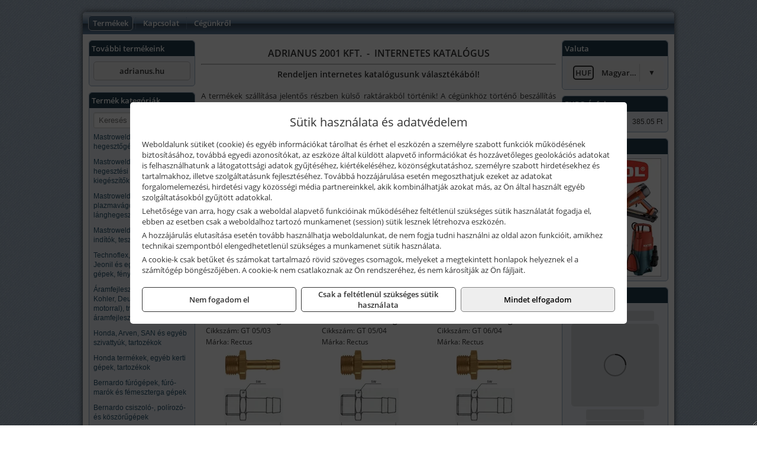

--- FILE ---
content_type: text/html; charset=UTF-8
request_url: https://adrianusdepo.hu/termekek/menetes-tomlovegek-kulso-menettel-c24687.html
body_size: 10899
content:
<!DOCTYPE html>
<html lang="hu">
<head><meta charset="utf-8">
<title>Menetes tömlővégek külső menettel | Adrianus 2001 Kft.</title>
<meta name="description" content="Már több mint 20 éve bővítjük választékunkat. Csavar és rögzítéstechnikai termékeket, gépeket, szerszámokat, munkavédelmi eszközöket, segédanyagokat, stb. forgalmazunk." />
<meta name="robots" content="all" />
<link href="https://adrianusdepo.hu/termekek/menetes-tomlovegek-kulso-menettel-c24687.html" rel="canonical">
<meta name="application-name" content="Adrianus 2001 Kft." />
<link rel="dns-prefetch" href="https://connect.facebook.net">
<link rel="dns-prefetch" href="https://fonts.gstatic.com">
<link rel="dns-prefetch" href="https://wimg.b-cdn.net">
<link rel="icon" type="image/png" href="https://adrianusdepo.hu/images/favicon/favicon_16.png?v=1655730661" sizes="16x16" />
<link rel="apple-touch-icon-precomposed" sizes="57x57" href="https://adrianusdepo.hu/images/favicon/favicon_57.png?v=1655730661" />
<link rel="apple-touch-icon-precomposed" sizes="60x60" href="https://adrianusdepo.hu/images/favicon/favicon_60.png?v=1655730661" />
<link rel="apple-touch-icon-precomposed" sizes="72x72" href="https://adrianusdepo.hu/images/favicon/favicon_72.png?v=1655730661" />
<link rel="apple-touch-icon-precomposed" sizes="76x76" href="https://adrianusdepo.hu/images/favicon/favicon_76.png?v=1655730661" />
<link rel="apple-touch-icon-precomposed" sizes="114x114" href="https://adrianusdepo.hu/images/favicon/favicon_114.png?v=1655730661" />
<link rel="apple-touch-icon-precomposed" sizes="120x120" href="https://adrianusdepo.hu/images/favicon/favicon_120.png?v=1655730661" />
<link rel="apple-touch-icon-precomposed" sizes="144x144" href="https://adrianusdepo.hu/images/favicon/favicon_144.png?v=1655730661" />
<link rel="apple-touch-icon-precomposed" sizes="152x152" href="https://adrianusdepo.hu/images/favicon/favicon_152.png?v=1655730661" />
<link rel="icon" type="image/png" href="https://adrianusdepo.hu/images/favicon/favicon_196.png?v=1655730661" sizes="196x196" />
<meta name="msapplication-TileImage" content="https://adrianusdepo.hu/images/favicon/favicon_144.png?v=1655730661" />
<meta name="msapplication-square70x70logo" content="https://adrianusdepo.hu/images/favicon/favicon_70.png?v=1655730661" />
<meta name="msapplication-square150x150logo" content="https://adrianusdepo.hu/images/favicon/favicon_150.png?v=1655730661" />
<meta name="msapplication-square310x310logo" content="https://adrianusdepo.hu/images/favicon/favicon_310.png?v=1655730661" />
<meta name="format-detection" content="telephone=no">
<meta property="fb:pages" content="198152933674157" />
<meta property="og:title" content="Menetes tömlővégek külső menettel" />
<meta property="og:description" content="Már több mint 20 éve bővítjük választékunkat. Csavar és rögzítéstechnikai termékeket, gépeket, szerszámokat, munkavédelmi eszközöket, segédanyagokat, stb. forgalmazunk." />
<meta property="og:type" content="article" />
<meta property="og:image" content="https://wimg.b-cdn.net/1846c5cc377874bbe9072469442dc75c/categories/Menetes_t__ml__v_4c6299fd2f0fd.jpg" />
<meta property="og:url" content="https://adrianusdepo.hu/termekek/menetes-tomlovegek-kulso-menettel-c24687.html" />
<meta property="og:locale" content="hu_HU" />
<link rel="search" type="application/opensearchdescription+xml" title="adrianusdepo.hu" href="https://adrianusdepo.hu/opensearch.xml" />
<link href="/css/style146_400661.css" rel="stylesheet" type="text/css">
<link href="/templates/jaw060A_uj/style.php?v=400661" rel="stylesheet" type="text/css">
<script>var init=[]</script>
<script src="https://adrianusdepo.hu/js/files/jquery.min.js?v=1666858510" defer></script>
<script src="https://adrianusdepo.hu/js/files/jquery-ui-core.min.js?v=1666851044" defer></script>
<script src="https://adrianusdepo.hu/js/files/jquery.ui.touch-punch.min.js?v=1660049938" defer></script>
<script src="https://adrianusdepo.hu/js/files/jquery.visible.min.js?v=1660049938" defer></script>
<script src="https://adrianusdepo.hu/js/files/slick.min.js?v=1666857304" defer></script>
<script src="https://adrianusdepo.hu/js/files/jquery.mask.min.js?v=1660049938" defer></script>
<script src="https://adrianusdepo.hu/js/files/lazysizes.min.js?v=1660049938" defer></script>
<script src="/js/script146_549743.js" data-url="https://adrianusdepo.hu" data-mode="1" defer></script>
<script>sessionStorage.setItem('s', 'N3V6N3N2NmJ6anB0aGlaTHloTHd2Zz09');</script>
<style>
#imageBanner_21 .slide:nth-child(1) {
         	   animation: xfade_21 20s 15s infinite;
         	}#imageBanner_21 .slide:nth-child(2) {
         	   animation: xfade_21 20s 10s infinite;
         	}#imageBanner_21 .slide:nth-child(3) {
         	   animation: xfade_21 20s 5s infinite;
         	}#imageBanner_21 .slide:nth-child(4) {
         	   animation: xfade_21 20s 0s infinite;
         	}
@keyframes xfade_21 {
   0%{
      opacity: 1;
      visibility: visible;
   }
   20.5% {
      opacity: 1;
      visibility: visible;
   }
   25% {
      opacity: 0;
      visibility: hidden;
   }
   95.5% {
      opacity: 0;
      visibility: hidden;
   }
   100% {
      opacity: 1;
      visibility: visible;
   }
}
</style>

</head>
<body>
<div id="fb-root"></div>
							<script>(function(d, s, id) {
							  var js, fjs = d.getElementsByTagName(s)[0];
							  if (d.getElementById(id)) return;
							  js = d.createElement(s); js.id = id;
							  js.src = "https://connect.facebook.net/hu_HU/sdk.js#xfbml=1&version=v2.6";
							  fjs.parentNode.insertBefore(js, fjs);
							}(document, 'script', 'facebook-jssdk'));</script>
	<div style="text-align:center">
		<div class="tmpl-sheet">
			
						<div>
				<div class='tmpl-module tmpl-mobilemenu'><div class='tmpl-moduleBody'><ul class="tmpl-menu-horizontal "><li class="tmpl-menuitem active"><a class="active" href="https://adrianusdepo.hu" target="_self">Termékek</a></li><li class="tmpl-menuitem "><a class="" href="https://adrianusdepo.hu/rolunk/kapcsolat.html" target="_self">Kapcsolat</a></li><li class="tmpl-menuitem "><a class="" href="https://adrianusdepo.hu/cegunkrol.html" target="_self">Cégünkről</a></li></ul></div></div>
			</div>
			
						<div class="tmpl-sidebar tmpl-sidebar-left">
				<div class='tmpl-module tmpl-module-block tmpl-mobilemenu'><div class='tmpl-moduleHeader'>További termékeink</div><div class='tmpl-moduleBody'>	<a class="externalLink" href="https://adrianus.hu/" target="_blank" rel="noopener">adrianus.hu</a>
</div></div><div class='tmpl-module tmpl-module-block tmpl-mobilemenu'><div class='tmpl-moduleHeader'>Termék kategóriák</div><div class='tmpl-moduleBody'>
			<div class="pure-form pure-form-stacked">
		    <input class="searchFieldEs" type="text" placeholder="Keresés" autocomplete="off" aria-label="Keresés" value="">
		</div>
	<div class="tmpl-categories"><div><a href="https://adrianusdepo.hu/termekek/mastroweld-gys-hegesztogepek-c242.html">Mastroweld, GYS hegesztőgépek</a></div><div><a href="https://adrianusdepo.hu/termekek/mastroweld-gys-es-egyeb-hegesztesi-tartozekok-es-kiegeszitok-c243.html">Mastroweld, GYS és egyéb hegesztési tartozékok és kiegészítők</a></div><div><a href="https://adrianusdepo.hu/termekek/mastroweld-gys-es-egyeb-plazmavagok-tartozekok-langhegesztes-langvagas-c245.html">Mastroweld, GYS és egyéb plazmavágók, tartozékok, lánghegesztés, lángvágás</a></div><div><a href="https://adrianusdepo.hu/termekek/mastroweld-gys-akkutoltok-inditok-teszterek-konverterek-c246.html">Mastroweld, GYS akkutöltők, indítók, teszterek, konverterek</a></div><div><a href="https://adrianusdepo.hu/termekek/technoflex-ntc-omaer-jeonil-es-egyeb-epitoipari-gepek-fenytornyok-c247.html">Technoflex, NTC, Omaer, Jeonil és egyéb építőipari gépek, fénytornyok</a></div><div><a href="https://adrianusdepo.hu/termekek/aramfejlesztok-honda-kohler-deutz-lombardini-motorral-traktorhajtasu-aramfejlesztok-c248.html">Áramfejlesztők (Honda, Kohler, Deutz, Lombardini motorral), traktorhajtású áramfejlesztők</a></div><div><a href="https://adrianusdepo.hu/termekek/honda-arven-san-es-egyeb-szivattyuk-tartozekok-c249.html">Honda, Arven, SAN és egyéb szivattyúk, tartozékok</a></div><div><a href="https://adrianusdepo.hu/termekek/honda-termekek-egyeb-kerti-gepek-tartozekok-c2410.html">Honda termékek, egyéb kerti gépek, tartozékok</a></div><div><a href="https://adrianusdepo.hu/termekek/bernardo-furogepek-furo-marok-es-femeszterga-gepek-c2417.html">Bernardo fúrógépek, fúró-marók és fémeszterga gépek</a></div><div><a href="https://adrianusdepo.hu/termekek/bernardo-csiszolo-polirozo-es-koszorugepek-c2415.html">Bernardo csiszoló-, polírozó- és köszörűgépek</a></div><div><a href="https://adrianusdepo.hu/termekek/bernardo-femipari-szalagfureszek-es-korfureszek-c2416.html">Bernardo fémipari szalagfűrészek és körfűrészek</a></div><div><a href="https://adrianusdepo.hu/termekek/bernardo-lemez-es-csomegmunkalo-gepek-presgepek-egyeb-femipari-gepek-c2418.html">Bernardo lemez- és csőmegmunkáló gépek, présgépek, egyéb fémipari gépek</a></div><div><a href="https://adrianusdepo.hu/termekek/bernardo-faipari-esztergak-hosszlyukfurok-maro-es-vesogepek-c2420.html">Bernardo faipari esztergák, hosszlyukfúrók, maró- és vésőgépek</a></div><div><a href="https://adrianusdepo.hu/termekek/bernardo-gyalugepek-fafuresz-gepek-csiszolo-es-elezogepek-c2419.html">Bernardo gyalugépek, fafűrész gépek, csiszoló- és élezőgépek</a></div><div><a href="https://adrianusdepo.hu/termekek/bernardo-elszivok-elzarogepek-elezogepek-c2421.html">Bernardo elszívók, élzárógépek, élezőgépek</a></div><div><a href="https://adrianusdepo.hu/termekek/mitutoyo-meroeszkozok-c241916.html">Mitutoyo mérőeszközök</a></div><div><a href="https://adrianusdepo.hu/termekek/battipav-keringeto-buvarszivattyuk-c241198.html">Battipav keringető búvárszivattyúk</a></div><div><a href="https://adrianusdepo.hu/termekek/kisgepakkumulator-felujitas-c2422.html">Kisgépakkumulátor felújítás</a></div><div><a href="https://adrianusdepo.hu/termekek/utangyartott-kisgepakkumulatorok-akkumulator-pakkok-kisgepekhez-c2424.html">Utángyártott kisgépakkumulátorok, akkumulátor pakkok kisgépekhez</a></div><div><a href="https://adrianusdepo.hu/termekek/solidline-ledlenser-lampak-fejlampak-c2425.html">Solidline, Ledlenser lámpák, fejlámpák</a></div><div><a href="https://adrianusdepo.hu/termekek/ledlenser-fenyvetok-munkalampak-c2426.html">Ledlenser fényvetők, munkalámpák</a></div><div><a href="https://adrianusdepo.hu/termekek/panasonic-maxell-uniross-es-egyeb-elemek-akkuk-toltok-c2427.html">Panasonic, Maxell, Uniross és egyéb elemek, akkuk, töltők</a></div><div><a href="https://adrianusdepo.hu/termekek/skross-toltok-adapterek-power-bankok-c2428.html">Skross töltők, adapterek, power bankok</a></div><div><a href="https://adrianusdepo.hu/termekek/ritar-panasonic-vision-zart-olomakkumulatorok-litium-vas-foszfat-akkumulatorok-es-toltok-c2429.html">Ritar, Panasonic, Vision zárt ólomakkumulátorok, lítium vas foszfát akkumulátorok és töltők</a></div><div><a href="https://adrianusdepo.hu/termekek/fini-betta-kompresszorok-c2430.html">Fini Betta kompresszorok</a></div><div><a href="https://adrianusdepo.hu/termekek/betta-pneutec-pneumatikus-keziszerszamok-c2431.html">Betta, Pneutec pneumatikus kéziszerszámok</a></div><div><a href="https://adrianusdepo.hu/termekek/betta-rectus-pneumatika-tartozekok-kiegeszitok-c2432.html">Betta, Rectus pneumatika tartozékok, kiegészítők</a></div><div><a href="https://adrianusdepo.hu/termekek/torin-big-red-welzh-werkzeug-bgs-es-egyeb-garazsipari-berendezesi-targyak-szerszamszekrenyek-c2438.html">Torin Big Red, Welzh Werkzeug, BGS és egyéb garázsipari berendezési tárgyak, szerszámszekrények</a></div><div><a href="https://adrianusdepo.hu/termekek/torin-big-red-laser-tools-welzh-werkzeug-bgs-es-egyeb-garazsipari-felszerelesek-c2439.html">Torin Big Red, Laser Tools, Welzh Werkzeug, BGS és egyéb garázsipari felszerelések</a></div><div><a href="https://adrianusdepo.hu/termekek/torin-big-red-compac-hydraulik-laser-tools-es-egyeb-garazsipari-emelok-c2440.html">Torin Big Red, Compac Hydraulik, Laser Tools és egyéb garázsipari emelők</a></div><div><a href="https://adrianusdepo.hu/termekek/genius-laser-tools-welzh-werkzeug-bgs-keziszerszamok-c2441.html">Genius, Laser Tools, Welzh Werkzeug, BGS kéziszerszámok</a></div><div><a href="https://adrianusdepo.hu/termekek/laser-tools-powertec-pichler-genius-bgs-es-egyeb-jarmuipari-szerszamok-c2442.html">Laser Tools, PowerTec, Pichler, Genius, BGS és egyéb járműipari szerszámok</a></div><div><a href="https://adrianusdepo.hu/termekek/laser-tools-licota-ellient-tools-sma-bgs-jarmuvillamossagi-eszkozok-muszerek-c2443.html">Laser Tools, Licota, Ellient Tools, SMA, BGS járművillamossági eszközök, műszerek</a></div><div><a href="https://adrianusdepo.hu/termekek/laser-tools-hubi-tools-ellient-tools-bgs-jarmuipari-meroeszkozok-c2444.html">Laser Tools, Hubi Tools, Ellient Tools, BGS járműipari mérőeszközök</a></div><div><a href="https://adrianusdepo.hu/termekek/elmark-munkahelyi-vilagitas-ipari-led-lampatestek-c2445.html">Elmark munkahelyi világítás, ipari LED lámpatestek</a></div><div><a href="https://adrianusdepo.hu/termekek/ptc-tools-sma-olfa-es-egyeb-csomagolastechnika-c2446.html">PTC Tools, SMA, Olfa és egyéb csomagolástechnika</a></div><div><a href="https://adrianusdepo.hu/termekek/krause-fellepok-lepcsok-es-dobogok-c2447.html">Krause fellépők, lépcsők és dobogók</a></div><div><a href="https://adrianusdepo.hu/termekek/krause-letrak-c2448.html">Krause létrák</a></div><div><a href="https://adrianusdepo.hu/termekek/krause-allvanyok-c2449.html">Krause állványok</a></div><div><a href="https://adrianusdepo.hu/termekek/krause-aluminium-dobozok-es-alatetkocsik-c2450.html">Krause alumínium dobozok és alátétkocsik</a></div><div><a href="https://adrianusdepo.hu/termekek/matlock-anyag-es-arumozgato-eszkozok-c241815.html">Matlock anyag- és árumozgató eszközök</a></div><div><a href="https://adrianusdepo.hu/termekek/solent-kiomles-elharitas-olaj-es-vegyi-anyag-tarolas-c241828.html">Solent kiömlés-elhárítás, olaj és vegyi anyag tárolás</a></div><div><a href="https://adrianusdepo.hu/termekek/aeg-halozati-kisgepek-c2473.html">AEG hálózati kisgépek</a></div><div><a href="https://adrianusdepo.hu/termekek/aeg-akkumulatoros-kisgepek-es-lezeres-muszerek-c2474.html">AEG akkumulátoros kisgépek és lézeres műszerek</a></div><div><a href="https://adrianusdepo.hu/termekek/ryobi-halozati-kisgepek-c2479.html">Ryobi hálózati kisgépek</a></div><div><a href="https://adrianusdepo.hu/termekek/ryobi-akkumulatoros-kisgepek-lezeres-es-egyeb-muszerek-c2480.html">Ryobi akkumulátoros kisgépek, lézeres és egyéb műszerek</a></div><div><a href="https://adrianusdepo.hu/termekek/ryobi-kerti-gepek-c241644.html">Ryobi kerti gépek</a></div><div><a href="https://adrianusdepo.hu/termekek/jetech-keziszerszamok-szerszamtarolo-taskak-c2483.html">JeTech kéziszerszámok, szerszámtároló táskák</a></div><div><a href="https://adrianusdepo.hu/termekek/hikoki-halozati-keziszerszamok-c2484.html">HiKoki hálózati kéziszerszámok</a></div><div><a href="https://adrianusdepo.hu/termekek/hikoki-akkumulatoros-keziszerszamok-c2485.html">HiKoki akkumulátoros kéziszerszámok</a></div><div><a href="https://adrianusdepo.hu/termekek/hikoki-kerti-gepek-c2486.html">HiKoki kerti gépek</a></div><div><a href="https://adrianusdepo.hu/termekek/leatherman-multiszerszamok-c2489.html">Leatherman multiszerszámok</a></div><div><a href="https://adrianusdepo.hu/termekek/leatherman-kesek-c2490.html">Leatherman kések</a></div><div><a href="https://adrianusdepo.hu/termekek/flex-halozati-kisgepek-c2494.html">Flex hálózati kisgépek</a></div><div><a href="https://adrianusdepo.hu/termekek/flex-akkumulatoros-kisgepek-c2495.html">Flex akkumulátoros kisgépek</a></div><div><a href="https://adrianusdepo.hu/termekek/flex-meroeszkozok-c2496.html">Flex mérőeszközök</a></div><div><a href="https://adrianusdepo.hu/termekek/cfh-gaz-es-elektromos-forrasztastechnika-c241476.html">CFH gáz és elektromos forrasztástechnika</a></div><div><a href="https://adrianusdepo.hu/termekek/cfh-gazgyujtok-leegeto-keszulekek-bio-kerteszek-kemping-eszkozok-c241477.html">CFH gázgyújtók, leégető készülékek, bio-kertészek, kemping eszközök</a></div><div><a href="https://adrianusdepo.hu/termekek/videoval-tamogatott-termekek-c241.html">Videóval támogatott termékek</a></div></div></div></div>
			</div>
			
			<div class="tmpl-content">
				<div class="mainContent"><div class="pageTopContent"><div style="text-align: center;"><span style="font-size:16px"><strong>ADRIANUS 2001 KFT. &nbsp;-&nbsp; INTERNETES KATALÓGUS</strong></span></div>

<hr />
<div style="text-align: center;"><span style="font-size:14px"><strong>Rendeljen internetes katalógusunk választékából!</strong></span></div>

<div style="text-align: justify;">&nbsp;<br />
A termékek szállítása jelentős részben külső raktárakból történik! A cégünkhöz történő beszállítás <strong>sok esetben ingyenes</strong>, de számos alkalommal <strong>előfordulhat</strong>, hogy <strong>a beszállítás plusz költséggel járhat</strong> (pl. kisebb értékű, nagyobb súlyú vagy jelentősen leakciózott termékek estén), tehát a termékekhez feltüntetett <strong>árak alapban nem tartalmazzák</strong> a beszállítás költségét!</div>
</div><div class="breadcrumbs" itemscope itemtype="http://schema.org/BreadcrumbList"><a href="https://adrianusdepo.hu">Főkategóriák</a><span itemprop="itemListElement" itemscope itemtype="http://schema.org/ListItem"><span class="breadcrumbsSeparator"></span><a itemprop="item" href="https://adrianusdepo.hu/termekek/betta-rectus-pneumatika-tartozekok-kiegeszitok-c2432.html" class="pathway"><span itemprop="name">Betta, Rectus pneumatika tartozékok, kiegészítők</span></a><meta itemprop="position" content="1" /></span><span itemprop="itemListElement" itemscope itemtype="http://schema.org/ListItem"><span class="breadcrumbsSeparator"></span><a itemprop="item" href="https://adrianusdepo.hu/termekek/rectus-suritett-levegos-szerelvenyek-c24671.html" class="pathway"><span itemprop="name">Rectus sűrített levegős szerelvények</span></a><meta itemprop="position" content="2" /></span><span itemprop="itemListElement" itemscope itemtype="http://schema.org/ListItem"><span class="breadcrumbsSeparator"></span><a itemprop="item" href="https://adrianusdepo.hu/termekek/menetes-tomlovegek-kulso-menettel-c24687.html" class="pathway"><span itemprop="name">Menetes tömlővégek külső menettel</span></a><meta itemprop="position" content="3" /></span></div><div class="titleText"><h1 class="title"><span class="titleImg" style="background-image:url('https://wimg.b-cdn.net/1846c5cc377874bbe9072469442dc75c/categories/Menetes_t__ml__v_4c6299fd2f0fd.jpg?width=30&height=30')"></span>Menetes tömlővégek külső menettel</h1></div>
<div class="listElements">
	
	
	
		<script>
		var categoryId = '24687';
		var keyword = '';
		var limit = '9';
		var discounts = 'false';
		var parameters = '[]';
		var productListing = '0';
		var secondaryKeyword = '';
	</script>

	

	<div class="productsNavigation">
								<input type="hidden" id="priceRangeMin" name="priceRangeMin" value="500" />
		    <input type="hidden" id="priceRangeMax" name="priceRangeMax" value="7500" />

		    <div class="priceRangeDiv">
		        <div class="priceRangeLabel">500 Ft-tól 7.500 Ft-ig</div>
		        <div id="priceRange"></div>
		    </div>
			
			<div class="brandsDropdown dropdownLoading">
			    <select id="brandsDropdown" multiple onchange="loadProducts()" aria-label="Szűrés márkanévre">
			    				    		<option value="Rectus">Rectus (8)</option>
			    				    </select>
			</div>

					    <div class="searchInCategory">
		    	<input id="searchInCategory" type="text" value="" onKeyUp="searchInCategory('24687', '9', 'false', '[]', '0');" placeholder="Keresés a termékek leírásaiban...">
		    	<div class="searchInCategoryIcon">
			    				    		<i class="fa fa-search"></i>
			    				    </div>
		    </div>
			

		    <div class="orderingDropdownDiv dropdownLoading">
		        <select id="orderingDropdown" name="orderingDropdown" class="cd-select" onChange="loadProducts()" aria-label="Rendezési mód">
		            		            	<option value="ordering" selected>Alapértelmezett sorrend</option>
		            
		            		            <option value="price_asc" >Ár szerint növekvő</option>
		            <option value="price_desc" >Ár szerint csökkenő</option>
		            
		            <option value="name_asc" >Név szerint növekvő</option>
		            <option value="name_desc" >Név szerint csökkenő</option>

		            <option value="sku_asc" >Cikkszám szerint növekvő</option>
		            <option value="sku_desc" >Cikkszám szerint csökkenő</option>
		        </select>
		    </div>

		    <script>
		    	init.push("initBrandsDropdown()");

					            	init.push("initPriceRange(false, 500, 7500, '500 Ft', '7.500 Ft', 500, '%f Ft-tól %t Ft-ig')");
	            
				init.push("initOrderingDropdown()");
		    </script>
	    	</div>
	
	<div class="clear"></div>

	<div id="productsOfCategory">

	<div class="totalProducts" id="totalProducts" data-total="24">24 termék</div>
			    <div class="product ">
				        <a href="https://adrianusdepo.hu/termekek/gt-0503-m5-3-mm-csatlakozasu-kulso-menetes-tomloveg-p242338.html">

			            <div class="listingProductName" id="name_242338">Rectus (GT 05/03) M5, 3 mm csatlakozású külső menetes tömlővég</div>

			            
			            			                <div class="listingAttr">Cikkszám: GT 05/03</div>
			            
			            			                <div class="listingAttr">Márka: Rectus</div>
			            
			            
			            
						
			            <div class="productImage">
				            <div class="imageHelper">
				            	<picture><source srcset="https://wimg.b-cdn.net/1846c5cc377874bbe9072469442dc75c/products/_GT_05_03__M5_3__4c629c6992afe.jpg?width=160&height=160 1x, https://wimg.b-cdn.net/1846c5cc377874bbe9072469442dc75c/products/_GT_05_03__M5_3__4c629c6992afe.jpg?width=240&height=240 1.5x, https://wimg.b-cdn.net/1846c5cc377874bbe9072469442dc75c/products/_GT_05_03__M5_3__4c629c6992afe.jpg?width=320&height=320 2x, https://wimg.b-cdn.net/1846c5cc377874bbe9072469442dc75c/products/_GT_05_03__M5_3__4c629c6992afe.jpg?width=480&height=480 3x"><img loading='lazy' src='https://wimg.b-cdn.net/1846c5cc377874bbe9072469442dc75c/products/_GT_05_03__M5_3__4c629c6992afe.jpg?width=160&height=160' alt='Rectus (GT 05/03) M5, 3 mm csatlakozású külső menetes tömlővég' title='Rectus (GT 05/03) M5, 3 mm csatlakozású külső menetes tömlővég' /></picture>				            </div>
			            </div>

			 						            <div class="listingPrices">
			                								<div class="listingPriceTitle">Egységár (darab):</div>

			                	<div class="listingPricesWrapper">
			                		<div>
						                
					                						                    	<div class="listingPrice">Bruttó: <span class="nowrap">674 Ft</span></div>
					                						                						                		<div class="listingPrice">Nettó: <span class="nowrap">531 Ft</span></div>
			        														</div>

																	</div>

											                
										            </div>
			            			        </a>

			        						
														    </div>
			
			    <div class="product ">
				        <a href="https://adrianusdepo.hu/termekek/gt-0504-m5-4-mm-csatlakozasu-kulso-menetes-tomloveg-p242339.html">

			            <div class="listingProductName" id="name_242339">Rectus (GT 05/04) M5, 4 mm csatlakozású külső menetes tömlővég</div>

			            
			            			                <div class="listingAttr">Cikkszám: GT 05/04</div>
			            
			            			                <div class="listingAttr">Márka: Rectus</div>
			            
			            
			            
						
			            <div class="productImage">
				            <div class="imageHelper">
				            	<picture><source srcset="https://wimg.b-cdn.net/1846c5cc377874bbe9072469442dc75c/products/_GT_05_04__M5__4_4c629ca0ed67b.jpg?width=160&height=160 1x, https://wimg.b-cdn.net/1846c5cc377874bbe9072469442dc75c/products/_GT_05_04__M5__4_4c629ca0ed67b.jpg?width=240&height=240 1.5x, https://wimg.b-cdn.net/1846c5cc377874bbe9072469442dc75c/products/_GT_05_04__M5__4_4c629ca0ed67b.jpg?width=320&height=320 2x, https://wimg.b-cdn.net/1846c5cc377874bbe9072469442dc75c/products/_GT_05_04__M5__4_4c629ca0ed67b.jpg?width=480&height=480 3x"><img loading='lazy' src='https://wimg.b-cdn.net/1846c5cc377874bbe9072469442dc75c/products/_GT_05_04__M5__4_4c629ca0ed67b.jpg?width=160&height=160' alt='Rectus (GT 05/04) M5, 4 mm csatlakozású külső menetes tömlővég' title='Rectus (GT 05/04) M5, 4 mm csatlakozású külső menetes tömlővég' /></picture>				            </div>
			            </div>

			 						            <div class="listingPrices">
			                								<div class="listingPriceTitle">Egységár (darab):</div>

			                	<div class="listingPricesWrapper">
			                		<div>
						                
					                						                    	<div class="listingPrice">Bruttó: <span class="nowrap">643 Ft</span></div>
					                						                						                		<div class="listingPrice">Nettó: <span class="nowrap">506 Ft</span></div>
			        														</div>

																	</div>

											                
										            </div>
			            			        </a>

			        						
														    </div>
			
			    <div class="product lastProduct">
				        <a href="https://adrianusdepo.hu/termekek/gt-0604-m6-4-mm-csatlakozasu-kulso-menetes-tomloveg-p242340.html">

			            <div class="listingProductName" id="name_242340">Rectus (GT 06/04) M6, 4 mm csatlakozású külső menetes tömlővég</div>

			            
			            			                <div class="listingAttr">Cikkszám: GT 06/04</div>
			            
			            			                <div class="listingAttr">Márka: Rectus</div>
			            
			            
			            
						
			            <div class="productImage">
				            <div class="imageHelper">
				            	<picture><source srcset="https://wimg.b-cdn.net/1846c5cc377874bbe9072469442dc75c/products/_GT_06_04__M6__4_4c629ce66c840.jpg?width=160&height=160 1x, https://wimg.b-cdn.net/1846c5cc377874bbe9072469442dc75c/products/_GT_06_04__M6__4_4c629ce66c840.jpg?width=240&height=240 1.5x, https://wimg.b-cdn.net/1846c5cc377874bbe9072469442dc75c/products/_GT_06_04__M6__4_4c629ce66c840.jpg?width=320&height=320 2x, https://wimg.b-cdn.net/1846c5cc377874bbe9072469442dc75c/products/_GT_06_04__M6__4_4c629ce66c840.jpg?width=480&height=480 3x"><img loading='lazy' src='https://wimg.b-cdn.net/1846c5cc377874bbe9072469442dc75c/products/_GT_06_04__M6__4_4c629ce66c840.jpg?width=160&height=160' alt='Rectus (GT 06/04) M6, 4 mm csatlakozású külső menetes tömlővég' title='Rectus (GT 06/04) M6, 4 mm csatlakozású külső menetes tömlővég' /></picture>				            </div>
			            </div>

			 						            <div class="listingPrices">
			                								<div class="listingPriceTitle">Egységár (darab):</div>

			                	<div class="listingPricesWrapper">
			                		<div>
						                
					                						                    	<div class="listingPrice">Bruttó: <span class="nowrap">1.304 Ft</span></div>
					                						                						                		<div class="listingPrice">Nettó: <span class="nowrap">1.027 Ft</span></div>
			        														</div>

																	</div>

											                
										            </div>
			            			        </a>

			        						
														    </div>
			<div class="separatorLine"><table style="width:100%;border-collapse:collapse"><tr><td><div class="separatorElement"></div></td><td><div class="separatorElement"></div></td><td><div class="separatorElement"></div></td></tr></table></div>
			    <div class="product ">
				        <a href="https://adrianusdepo.hu/termekek/gt-1004-g-18-4-mm-csatlakozasu-kulso-menetes-tomloveg-p242341.html">

			            <div class="listingProductName" id="name_242341">Rectus (GT 10/04) G 1/8, 4 mm csatlakozású külső menetes tömlővég</div>

			            
			            			                <div class="listingAttr">Cikkszám: GT 10/04</div>
			            
			            			                <div class="listingAttr">Márka: Rectus</div>
			            
			            
			            
						
			            <div class="productImage">
				            <div class="imageHelper">
				            	<picture><source srcset="https://wimg.b-cdn.net/1846c5cc377874bbe9072469442dc75c/products/_GT_10_04__G_1_8_4c629d28e87e5.jpg?width=160&height=160 1x, https://wimg.b-cdn.net/1846c5cc377874bbe9072469442dc75c/products/_GT_10_04__G_1_8_4c629d28e87e5.jpg?width=240&height=240 1.5x, https://wimg.b-cdn.net/1846c5cc377874bbe9072469442dc75c/products/_GT_10_04__G_1_8_4c629d28e87e5.jpg?width=320&height=320 2x, https://wimg.b-cdn.net/1846c5cc377874bbe9072469442dc75c/products/_GT_10_04__G_1_8_4c629d28e87e5.jpg?width=480&height=480 3x"><img loading='lazy' src='https://wimg.b-cdn.net/1846c5cc377874bbe9072469442dc75c/products/_GT_10_04__G_1_8_4c629d28e87e5.jpg?width=160&height=160' alt='Rectus (GT 10/04) G 1/8, 4 mm csatlakozású külső menetes tömlővég' title='Rectus (GT 10/04) G 1/8, 4 mm csatlakozású külső menetes tömlővég' /></picture>				            </div>
			            </div>

			 						            <div class="listingPrices">
			                								<div class="listingPriceTitle">Egységár (darab):</div>

			                	<div class="listingPricesWrapper">
			                		<div>
						                
					                						                    	<div class="listingPrice">Bruttó: <span class="nowrap">1.201 Ft</span></div>
					                						                						                		<div class="listingPrice">Nettó: <span class="nowrap">946 Ft</span></div>
			        														</div>

																	</div>

											                
										            </div>
			            			        </a>

			        						
														    </div>
			
			    <div class="product ">
				        <a href="https://adrianusdepo.hu/termekek/t186m-g-18-6-mm-csatlakozasu-kulso-menetes-tomloveg-p2441862.html">

			            <div class="listingProductName" id="name_2441862">(T186M) G 1/8, 6 mm csatlakozású külső menetes tömlővég</div>

			            
			            			                <div class="listingAttr">Cikkszám: T186M</div>
			            
			            
			            
			            
						
			            <div class="productImage">
				            <div class="imageHelper">
				            	<picture><source srcset="https://wimg.b-cdn.net/1846c5cc377874bbe9072469442dc75c/products/_GT_10_06__G_1_8_47788.jpg?width=160&height=160 1x, https://wimg.b-cdn.net/1846c5cc377874bbe9072469442dc75c/products/_GT_10_06__G_1_8_47788.jpg?width=240&height=240 1.5x, https://wimg.b-cdn.net/1846c5cc377874bbe9072469442dc75c/products/_GT_10_06__G_1_8_47788.jpg?width=320&height=320 2x, https://wimg.b-cdn.net/1846c5cc377874bbe9072469442dc75c/products/_GT_10_06__G_1_8_47788.jpg?width=480&height=480 3x"><img loading='lazy' src='https://wimg.b-cdn.net/1846c5cc377874bbe9072469442dc75c/products/_GT_10_06__G_1_8_47788.jpg?width=160&height=160' alt='(T186M) G 1/8, 6 mm csatlakozású külső menetes tömlővég' title='(T186M) G 1/8, 6 mm csatlakozású külső menetes tömlővég' /></picture>				            </div>
			            </div>

			 						            <div class="listingPrices">
			                								<div class="listingPriceTitle">Egységár (darab):</div>

			                	<div class="listingPricesWrapper">
			                		<div>
						                
					                						                    	<div class="listingPrice">Bruttó: <span class="nowrap">812 Ft</span></div>
					                						                						                		<div class="listingPrice">Nettó: <span class="nowrap">639 Ft</span></div>
			        														</div>

																	</div>

											                
										            </div>
			            			        </a>

			        						
														    </div>
			
			    <div class="product lastProduct">
				        <a href="https://adrianusdepo.hu/termekek/gt-1008-g-18-8-mm-csatlakozasu-kulso-menetes-tomloveg-p242343.html">

			            <div class="listingProductName" id="name_242343">Rectus (GT 10/08) G 1/8, 8 mm csatlakozású külső menetes tömlővég</div>

			            
			            			                <div class="listingAttr">Cikkszám: GT 10/08</div>
			            
			            			                <div class="listingAttr">Márka: Rectus</div>
			            
			            
			            
						
			            <div class="productImage">
				            <div class="imageHelper">
				            	<picture><source srcset="https://wimg.b-cdn.net/1846c5cc377874bbe9072469442dc75c/products/_GT_10_08__G_1_8_4c629d8d08624.jpg?width=160&height=160 1x, https://wimg.b-cdn.net/1846c5cc377874bbe9072469442dc75c/products/_GT_10_08__G_1_8_4c629d8d08624.jpg?width=240&height=240 1.5x, https://wimg.b-cdn.net/1846c5cc377874bbe9072469442dc75c/products/_GT_10_08__G_1_8_4c629d8d08624.jpg?width=320&height=320 2x, https://wimg.b-cdn.net/1846c5cc377874bbe9072469442dc75c/products/_GT_10_08__G_1_8_4c629d8d08624.jpg?width=480&height=480 3x"><img loading='lazy' src='https://wimg.b-cdn.net/1846c5cc377874bbe9072469442dc75c/products/_GT_10_08__G_1_8_4c629d8d08624.jpg?width=160&height=160' alt='Rectus (GT 10/08) G 1/8, 8 mm csatlakozású külső menetes tömlővég' title='Rectus (GT 10/08) G 1/8, 8 mm csatlakozású külső menetes tömlővég' /></picture>				            </div>
			            </div>

			 						            <div class="listingPrices">
			                								<div class="listingPriceTitle">Egységár (darab):</div>

			                	<div class="listingPricesWrapper">
			                		<div>
						                
					                						                    	<div class="listingPrice">Bruttó: <span class="nowrap">1.426 Ft</span></div>
					                						                						                		<div class="listingPrice">Nettó: <span class="nowrap">1.123 Ft</span></div>
			        														</div>

																	</div>

											                
										            </div>
			            			        </a>

			        						
														    </div>
			<div class="separatorLine"><table style="width:100%;border-collapse:collapse"><tr><td><div class="separatorElement"></div></td><td><div class="separatorElement"></div></td><td><div class="separatorElement"></div></td></tr></table></div>
			    <div class="product ">
				        <a href="https://adrianusdepo.hu/termekek/t189m-g-18-9-mm-csatlakozasu-kulso-menetes-tomloveg-p2439446.html">

			            <div class="listingProductName" id="name_2439446">(T189M) G 1/8, 9 mm csatlakozású külső menetes tömlővég</div>

			            
			            			                <div class="listingAttr">Cikkszám: T189M</div>
			            
			            
			            
			            
						
			            <div class="productImage">
				            <div class="imageHelper">
				            	<picture><source srcset="https://wimg.b-cdn.net/1846c5cc377874bbe9072469442dc75c/products/_GT_10_09__G_1_8_97979.jpg?width=160&height=160 1x, https://wimg.b-cdn.net/1846c5cc377874bbe9072469442dc75c/products/_GT_10_09__G_1_8_97979.jpg?width=240&height=240 1.5x, https://wimg.b-cdn.net/1846c5cc377874bbe9072469442dc75c/products/_GT_10_09__G_1_8_97979.jpg?width=320&height=320 2x, https://wimg.b-cdn.net/1846c5cc377874bbe9072469442dc75c/products/_GT_10_09__G_1_8_97979.jpg?width=480&height=480 3x"><img loading='lazy' src='https://wimg.b-cdn.net/1846c5cc377874bbe9072469442dc75c/products/_GT_10_09__G_1_8_97979.jpg?width=160&height=160' alt='(T189M) G 1/8, 9 mm csatlakozású külső menetes tömlővég' title='(T189M) G 1/8, 9 mm csatlakozású külső menetes tömlővég' /></picture>				            </div>
			            </div>

			 						            <div class="listingPrices">
			                								<div class="listingPriceTitle">Egységár (darab):</div>

			                	<div class="listingPricesWrapper">
			                		<div>
						                
					                						                    	<div class="listingPrice">Bruttó: <span class="nowrap">827 Ft</span></div>
					                						                						                		<div class="listingPrice">Nettó: <span class="nowrap">651 Ft</span></div>
			        														</div>

																	</div>

											                
										            </div>
			            			        </a>

			        						
														    </div>
			
			    <div class="product ">
				        <a href="https://adrianusdepo.hu/termekek/gt-1304-g-14-4-mm-csatlakozasu-kulso-menetes-tomloveg-p242345.html">

			            <div class="listingProductName" id="name_242345">Rectus (GT 13/04) G 1/4, 4 mm csatlakozású külső menetes tömlővég</div>

			            
			            			                <div class="listingAttr">Cikkszám: GT 13/04</div>
			            
			            			                <div class="listingAttr">Márka: Rectus</div>
			            
			            
			            
						
			            <div class="productImage">
				            <div class="imageHelper">
				            	<picture><source srcset="https://wimg.b-cdn.net/1846c5cc377874bbe9072469442dc75c/products/_GT_13_04__G_1_4_4c629df585eea.jpg?width=160&height=160 1x, https://wimg.b-cdn.net/1846c5cc377874bbe9072469442dc75c/products/_GT_13_04__G_1_4_4c629df585eea.jpg?width=240&height=240 1.5x, https://wimg.b-cdn.net/1846c5cc377874bbe9072469442dc75c/products/_GT_13_04__G_1_4_4c629df585eea.jpg?width=320&height=320 2x, https://wimg.b-cdn.net/1846c5cc377874bbe9072469442dc75c/products/_GT_13_04__G_1_4_4c629df585eea.jpg?width=480&height=480 3x"><img loading='lazy' src='https://wimg.b-cdn.net/1846c5cc377874bbe9072469442dc75c/products/_GT_13_04__G_1_4_4c629df585eea.jpg?width=160&height=160' alt='Rectus (GT 13/04) G 1/4, 4 mm csatlakozású külső menetes tömlővég' title='Rectus (GT 13/04) G 1/4, 4 mm csatlakozású külső menetes tömlővég' /></picture>				            </div>
			            </div>

			 						            <div class="listingPrices">
			                								<div class="listingPriceTitle">Egységár (darab):</div>

			                	<div class="listingPricesWrapper">
			                		<div>
						                
					                						                    	<div class="listingPrice">Bruttó: <span class="nowrap">3.143 Ft</span></div>
					                						                						                		<div class="listingPrice">Nettó: <span class="nowrap">2.475 Ft</span></div>
			        														</div>

																	</div>

											                
										            </div>
			            			        </a>

			        						
														    </div>
			
			    <div class="product lastProduct">
				        <a href="https://adrianusdepo.hu/termekek/t146m-g-14-6-mm-csatlakozasu-kulso-menetes-tomloveg-p2439755.html">

			            <div class="listingProductName" id="name_2439755">(T146M) G 1/4, 6 mm csatlakozású külső menetes tömlővég</div>

			            
			            			                <div class="listingAttr">Cikkszám: T146M</div>
			            
			            
			            
			            
						
			            <div class="productImage">
				            <div class="imageHelper">
				            	<picture><source srcset="https://wimg.b-cdn.net/1846c5cc377874bbe9072469442dc75c/products/menetestomlovegkulsomenettelvazlat_98121.jpg?width=160&height=160 1x, https://wimg.b-cdn.net/1846c5cc377874bbe9072469442dc75c/products/menetestomlovegkulsomenettelvazlat_98121.jpg?width=240&height=240 1.5x, https://wimg.b-cdn.net/1846c5cc377874bbe9072469442dc75c/products/menetestomlovegkulsomenettelvazlat_98121.jpg?width=320&height=320 2x, https://wimg.b-cdn.net/1846c5cc377874bbe9072469442dc75c/products/menetestomlovegkulsomenettelvazlat_98121.jpg?width=480&height=480 3x"><img loading='lazy' src='https://wimg.b-cdn.net/1846c5cc377874bbe9072469442dc75c/products/menetestomlovegkulsomenettelvazlat_98121.jpg?width=160&height=160' alt='(T146M) G 1/4, 6 mm csatlakozású külső menetes tömlővég' title='(T146M) G 1/4, 6 mm csatlakozású külső menetes tömlővég' /></picture>				            </div>
			            </div>

			 						            <div class="listingPrices">
			                								<div class="listingPriceTitle">Egységár (darab):</div>

			                	<div class="listingPricesWrapper">
			                		<div>
						                
					                						                    	<div class="listingPrice">Bruttó: <span class="nowrap">960 Ft</span></div>
					                						                						                		<div class="listingPrice">Nettó: <span class="nowrap">756 Ft</span></div>
			        														</div>

																	</div>

											                
										            </div>
			            			        </a>

			        						
														    </div>
			<div class="separatorLine"><table style="width:100%;border-collapse:collapse"><tr><td><div class="separatorElement"></div></td><td><div class="separatorElement"></div></td><td><div class="separatorElement"></div></td></tr></table></div>
			    <div class="product ">
				        <a href="https://adrianusdepo.hu/termekek/t148m-g-14-8-mm-csatlakozasu-kulso-menetes-tomloveg-p2439444.html">

			            <div class="listingProductName" id="name_2439444">(T148M) G 1/4, 8 mm csatlakozású külső menetes tömlővég</div>

			            
			            			                <div class="listingAttr">Cikkszám: T148M</div>
			            
			            
			            
			            
						
			            <div class="productImage">
				            <div class="imageHelper">
				            	<picture><source srcset="https://wimg.b-cdn.net/1846c5cc377874bbe9072469442dc75c/products/_GT_13_08__G_1_4_98218.jpg?width=160&height=160 1x, https://wimg.b-cdn.net/1846c5cc377874bbe9072469442dc75c/products/_GT_13_08__G_1_4_98218.jpg?width=240&height=240 1.5x, https://wimg.b-cdn.net/1846c5cc377874bbe9072469442dc75c/products/_GT_13_08__G_1_4_98218.jpg?width=320&height=320 2x, https://wimg.b-cdn.net/1846c5cc377874bbe9072469442dc75c/products/_GT_13_08__G_1_4_98218.jpg?width=480&height=480 3x"><img loading='lazy' src='https://wimg.b-cdn.net/1846c5cc377874bbe9072469442dc75c/products/_GT_13_08__G_1_4_98218.jpg?width=160&height=160' alt='(T148M) G 1/4, 8 mm csatlakozású külső menetes tömlővég' title='(T148M) G 1/4, 8 mm csatlakozású külső menetes tömlővég' /></picture>				            </div>
			            </div>

			 						            <div class="listingPrices">
			                								<div class="listingPriceTitle">Egységár (darab):</div>

			                	<div class="listingPricesWrapper">
			                		<div>
						                
					                						                    	<div class="listingPrice">Bruttó: <span class="nowrap">1.107 Ft</span></div>
					                						                						                		<div class="listingPrice">Nettó: <span class="nowrap">872 Ft</span></div>
			        														</div>

																	</div>

											                
										            </div>
			            			        </a>

			        						
														    </div>
			
			    <div class="product ">
				        <a href="https://adrianusdepo.hu/termekek/t149m-g-14-9-mm-csatlakozasu-kulso-menetes-tomloveg-p2439445.html">

			            <div class="listingProductName" id="name_2439445">(T149M) G 1/4, 9 mm csatlakozású külső menetes tömlővég</div>

			            
			            			                <div class="listingAttr">Cikkszám: T149M</div>
			            
			            
			            
			            
						
			            <div class="productImage">
				            <div class="imageHelper">
				            	<picture><source srcset="https://wimg.b-cdn.net/1846c5cc377874bbe9072469442dc75c/products/_GT_13_09__G_1_4_20586.jpg?width=160&height=160 1x, https://wimg.b-cdn.net/1846c5cc377874bbe9072469442dc75c/products/_GT_13_09__G_1_4_20586.jpg?width=240&height=240 1.5x, https://wimg.b-cdn.net/1846c5cc377874bbe9072469442dc75c/products/_GT_13_09__G_1_4_20586.jpg?width=320&height=320 2x, https://wimg.b-cdn.net/1846c5cc377874bbe9072469442dc75c/products/_GT_13_09__G_1_4_20586.jpg?width=480&height=480 3x"><img loading='lazy' src='https://wimg.b-cdn.net/1846c5cc377874bbe9072469442dc75c/products/_GT_13_09__G_1_4_20586.jpg?width=160&height=160' alt='(T149M) G 1/4, 9 mm csatlakozású külső menetes tömlővég' title='(T149M) G 1/4, 9 mm csatlakozású külső menetes tömlővég' /></picture>				            </div>
			            </div>

			 						            <div class="listingPrices">
			                								<div class="listingPriceTitle">Egységár (darab):</div>

			                	<div class="listingPricesWrapper">
			                		<div>
						                
					                						                    	<div class="listingPrice">Bruttó: <span class="nowrap">916 Ft</span></div>
					                						                						                		<div class="listingPrice">Nettó: <span class="nowrap">721 Ft</span></div>
			        														</div>

																	</div>

											                
										            </div>
			            			        </a>

			        						
														    </div>
			
			    <div class="product lastProduct">
				        <a href="https://adrianusdepo.hu/termekek/t1411m-g-14-11-mm-csatlakozasu-kulso-menetes-tomloveg-p2439754.html">

			            <div class="listingProductName" id="name_2439754">(T1411M) G 1/4, 11 mm csatlakozású külső menetes tömlővég</div>

			            
			            			                <div class="listingAttr">Cikkszám: T1411M</div>
			            
			            
			            
			            
						
			            <div class="productImage">
				            <div class="imageHelper">
				            	<picture><source srcset="https://wimg.b-cdn.net/1846c5cc377874bbe9072469442dc75c/products/menetestomlovegkulsomenettelvazlat_93969.jpg?width=160&height=160 1x, https://wimg.b-cdn.net/1846c5cc377874bbe9072469442dc75c/products/menetestomlovegkulsomenettelvazlat_93969.jpg?width=240&height=240 1.5x, https://wimg.b-cdn.net/1846c5cc377874bbe9072469442dc75c/products/menetestomlovegkulsomenettelvazlat_93969.jpg?width=320&height=320 2x, https://wimg.b-cdn.net/1846c5cc377874bbe9072469442dc75c/products/menetestomlovegkulsomenettelvazlat_93969.jpg?width=480&height=480 3x"><img loading='lazy' src='https://wimg.b-cdn.net/1846c5cc377874bbe9072469442dc75c/products/menetestomlovegkulsomenettelvazlat_93969.jpg?width=160&height=160' alt='(T1411M) G 1/4, 11 mm csatlakozású külső menetes tömlővég' title='(T1411M) G 1/4, 11 mm csatlakozású külső menetes tömlővég' /></picture>				            </div>
			            </div>

			 						            <div class="listingPrices">
			                								<div class="listingPriceTitle">Egységár (darab):</div>

			                	<div class="listingPricesWrapper">
			                		<div>
						                
					                						                    	<div class="listingPrice">Bruttó: <span class="nowrap">1.527 Ft</span></div>
					                						                						                		<div class="listingPrice">Nettó: <span class="nowrap">1.202 Ft</span></div>
			        														</div>

																	</div>

											                
										            </div>
			            			        </a>

			        						
														    </div>
			<div class="separatorLine"><table style="width:100%;border-collapse:collapse"><tr><td><div class="separatorElement"></div></td><td><div class="separatorElement"></div></td><td><div class="separatorElement"></div></td></tr></table></div>
			    <div class="product ">
				        <a href="https://adrianusdepo.hu/termekek/t1413m-g-14-13-mm-csatlakozasu-kulso-menetes-tomloveg-p2439443.html">

			            <div class="listingProductName" id="name_2439443">(T1413M) G 1/4, 13 mm csatlakozású külső menetes tömlővég</div>

			            
			            			                <div class="listingAttr">Cikkszám: T1413M</div>
			            
			            
			            
			            
						
			            <div class="productImage">
				            <div class="imageHelper">
				            	<picture><source srcset="https://wimg.b-cdn.net/1846c5cc377874bbe9072469442dc75c/products/_GT_13_13__G_1_4_91494.jpg?width=160&height=160 1x, https://wimg.b-cdn.net/1846c5cc377874bbe9072469442dc75c/products/_GT_13_13__G_1_4_91494.jpg?width=240&height=240 1.5x, https://wimg.b-cdn.net/1846c5cc377874bbe9072469442dc75c/products/_GT_13_13__G_1_4_91494.jpg?width=320&height=320 2x, https://wimg.b-cdn.net/1846c5cc377874bbe9072469442dc75c/products/_GT_13_13__G_1_4_91494.jpg?width=480&height=480 3x"><img loading='lazy' src='https://wimg.b-cdn.net/1846c5cc377874bbe9072469442dc75c/products/_GT_13_13__G_1_4_91494.jpg?width=160&height=160' alt='(T1413M) G 1/4, 13 mm csatlakozású külső menetes tömlővég' title='(T1413M) G 1/4, 13 mm csatlakozású külső menetes tömlővég' /></picture>				            </div>
			            </div>

			 						            <div class="listingPrices">
			                								<div class="listingPriceTitle">Egységár (darab):</div>

			                	<div class="listingPricesWrapper">
			                		<div>
						                
					                						                    	<div class="listingPrice">Bruttó: <span class="nowrap">1.151 Ft</span></div>
					                						                						                		<div class="listingPrice">Nettó: <span class="nowrap">906 Ft</span></div>
			        														</div>

																	</div>

											                
										            </div>
			            			        </a>

			        						
														    </div>
			
			    <div class="product ">
				        <a href="https://adrianusdepo.hu/termekek/t386m-g-38-6-mm-csatlakozasu-kulso-menetes-tomloveg-p2439449.html">

			            <div class="listingProductName" id="name_2439449">(T386M) G 3/8, 6 mm csatlakozású külső menetes tömlővég</div>

			            
			            			                <div class="listingAttr">Cikkszám: T386M</div>
			            
			            
			            
			            
						
			            <div class="productImage">
				            <div class="imageHelper">
				            	<picture><source srcset="https://wimg.b-cdn.net/1846c5cc377874bbe9072469442dc75c/products/_GT_17_06__G_3_8_41485.jpg?width=160&height=160 1x, https://wimg.b-cdn.net/1846c5cc377874bbe9072469442dc75c/products/_GT_17_06__G_3_8_41485.jpg?width=240&height=240 1.5x, https://wimg.b-cdn.net/1846c5cc377874bbe9072469442dc75c/products/_GT_17_06__G_3_8_41485.jpg?width=320&height=320 2x, https://wimg.b-cdn.net/1846c5cc377874bbe9072469442dc75c/products/_GT_17_06__G_3_8_41485.jpg?width=480&height=480 3x"><img loading='lazy' src='https://wimg.b-cdn.net/1846c5cc377874bbe9072469442dc75c/products/_GT_17_06__G_3_8_41485.jpg?width=160&height=160' alt='(T386M) G 3/8, 6 mm csatlakozású külső menetes tömlővég' title='(T386M) G 3/8, 6 mm csatlakozású külső menetes tömlővég' /></picture>				            </div>
			            </div>

			 						            <div class="listingPrices">
			                								<div class="listingPriceTitle">Egységár (darab):</div>

			                	<div class="listingPricesWrapper">
			                		<div>
						                
					                						                    	<div class="listingPrice">Bruttó: <span class="nowrap">1.151 Ft</span></div>
					                						                						                		<div class="listingPrice">Nettó: <span class="nowrap">906 Ft</span></div>
			        														</div>

																	</div>

											                
										            </div>
			            			        </a>

			        						
														    </div>
			
			    <div class="product lastProduct">
				        <a href="https://adrianusdepo.hu/termekek/t388m-g-38-8-mm-csatlakozasu-kulso-menetes-tomloveg-p2439450.html">

			            <div class="listingProductName" id="name_2439450">(T388M) G 3/8, 8 mm csatlakozású külső menetes tömlővég</div>

			            
			            			                <div class="listingAttr">Cikkszám: T388M</div>
			            
			            
			            
			            
						
			            <div class="productImage">
				            <div class="imageHelper">
				            	<picture><source srcset="https://wimg.b-cdn.net/1846c5cc377874bbe9072469442dc75c/products/_GT_17_08__G_3_8_91216.jpg?width=160&height=160 1x, https://wimg.b-cdn.net/1846c5cc377874bbe9072469442dc75c/products/_GT_17_08__G_3_8_91216.jpg?width=240&height=240 1.5x, https://wimg.b-cdn.net/1846c5cc377874bbe9072469442dc75c/products/_GT_17_08__G_3_8_91216.jpg?width=320&height=320 2x, https://wimg.b-cdn.net/1846c5cc377874bbe9072469442dc75c/products/_GT_17_08__G_3_8_91216.jpg?width=480&height=480 3x"><img loading='lazy' src='https://wimg.b-cdn.net/1846c5cc377874bbe9072469442dc75c/products/_GT_17_08__G_3_8_91216.jpg?width=160&height=160' alt='(T388M) G 3/8, 8 mm csatlakozású külső menetes tömlővég' title='(T388M) G 3/8, 8 mm csatlakozású külső menetes tömlővég' /></picture>				            </div>
			            </div>

			 						            <div class="listingPrices">
			                								<div class="listingPriceTitle">Egységár (darab):</div>

			                	<div class="listingPricesWrapper">
			                		<div>
						                
					                						                    	<div class="listingPrice">Bruttó: <span class="nowrap">1.151 Ft</span></div>
					                						                						                		<div class="listingPrice">Nettó: <span class="nowrap">906 Ft</span></div>
			        														</div>

																	</div>

											                
										            </div>
			            			        </a>

			        						
														    </div>
			<div class="separatorLine"><table style="width:100%;border-collapse:collapse"><tr><td><div class="separatorElement"></div></td><td><div class="separatorElement"></div></td><td><div class="separatorElement"></div></td></tr></table></div>
			    <div class="product ">
				        <a href="https://adrianusdepo.hu/termekek/t389m-g-38-9-mm-csatlakozasu-kulso-menetes-tomloveg-p2439451.html">

			            <div class="listingProductName" id="name_2439451">(T389M) G 3/8, 9 mm csatlakozású külső menetes tömlővég</div>

			            
			            			                <div class="listingAttr">Cikkszám: T389M</div>
			            
			            
			            
			            
						
			            <div class="productImage">
				            <div class="imageHelper">
				            	<picture><source srcset="https://wimg.b-cdn.net/1846c5cc377874bbe9072469442dc75c/products/_GT_17_09__G_3_8_74472.jpg?width=160&height=160 1x, https://wimg.b-cdn.net/1846c5cc377874bbe9072469442dc75c/products/_GT_17_09__G_3_8_74472.jpg?width=240&height=240 1.5x, https://wimg.b-cdn.net/1846c5cc377874bbe9072469442dc75c/products/_GT_17_09__G_3_8_74472.jpg?width=320&height=320 2x, https://wimg.b-cdn.net/1846c5cc377874bbe9072469442dc75c/products/_GT_17_09__G_3_8_74472.jpg?width=480&height=480 3x"><img loading='lazy' src='https://wimg.b-cdn.net/1846c5cc377874bbe9072469442dc75c/products/_GT_17_09__G_3_8_74472.jpg?width=160&height=160' alt='(T389M) G 3/8, 9 mm csatlakozású külső menetes tömlővég' title='(T389M) G 3/8, 9 mm csatlakozású külső menetes tömlővég' /></picture>				            </div>
			            </div>

			 						            <div class="listingPrices">
			                								<div class="listingPriceTitle">Egységár (darab):</div>

			                	<div class="listingPricesWrapper">
			                		<div>
						                
					                						                    	<div class="listingPrice">Bruttó: <span class="nowrap">1.151 Ft</span></div>
					                						                						                		<div class="listingPrice">Nettó: <span class="nowrap">906 Ft</span></div>
			        														</div>

																	</div>

											                
										            </div>
			            			        </a>

			        						
														    </div>
			
			    <div class="product ">
				        <a href="https://adrianusdepo.hu/termekek/t3813m-g-38-13-mm-csatlakozasu-kulso-menetes-tomloveg-p2439448.html">

			            <div class="listingProductName" id="name_2439448">(T3813M) G 3/8, 13 mm csatlakozású külső menetes tömlővég</div>

			            
			            			                <div class="listingAttr">Cikkszám: T3813M</div>
			            
			            
			            
			            
						
			            <div class="productImage">
				            <div class="imageHelper">
				            	<picture><source srcset="https://wimg.b-cdn.net/1846c5cc377874bbe9072469442dc75c/products/_GT_17_13__G_3_8_16838.jpg?width=160&height=160 1x, https://wimg.b-cdn.net/1846c5cc377874bbe9072469442dc75c/products/_GT_17_13__G_3_8_16838.jpg?width=240&height=240 1.5x, https://wimg.b-cdn.net/1846c5cc377874bbe9072469442dc75c/products/_GT_17_13__G_3_8_16838.jpg?width=320&height=320 2x, https://wimg.b-cdn.net/1846c5cc377874bbe9072469442dc75c/products/_GT_17_13__G_3_8_16838.jpg?width=480&height=480 3x"><img loading='lazy' src='https://wimg.b-cdn.net/1846c5cc377874bbe9072469442dc75c/products/_GT_17_13__G_3_8_16838.jpg?width=160&height=160' alt='(T3813M) G 3/8, 13 mm csatlakozású külső menetes tömlővég' title='(T3813M) G 3/8, 13 mm csatlakozású külső menetes tömlővég' /></picture>				            </div>
			            </div>

			 						            <div class="listingPrices">
			                								<div class="listingPriceTitle">Egységár (darab):</div>

			                	<div class="listingPricesWrapper">
			                		<div>
						                
					                						                    	<div class="listingPrice">Bruttó: <span class="nowrap">1.123 Ft</span></div>
					                						                						                		<div class="listingPrice">Nettó: <span class="nowrap">884 Ft</span></div>
			        														</div>

																	</div>

											                
										            </div>
			            			        </a>

			        						
														    </div>
			
			    <div class="product lastProduct">
				        <a href="https://adrianusdepo.hu/termekek/t126m-g-12-6-mm-csatlakozasu-kulso-menetes-tomloveg-p2439441.html">

			            <div class="listingProductName" id="name_2439441">(T126M) G 1/2, 6 mm csatlakozású külső menetes tömlővég</div>

			            
			            			                <div class="listingAttr">Cikkszám: T126M</div>
			            
			            
			            
			            
						
			            <div class="productImage">
				            <div class="imageHelper">
				            	<picture><source srcset="https://wimg.b-cdn.net/1846c5cc377874bbe9072469442dc75c/products/_GT_21_06__G_1_2_45377.jpg?width=160&height=160 1x, https://wimg.b-cdn.net/1846c5cc377874bbe9072469442dc75c/products/_GT_21_06__G_1_2_45377.jpg?width=240&height=240 1.5x, https://wimg.b-cdn.net/1846c5cc377874bbe9072469442dc75c/products/_GT_21_06__G_1_2_45377.jpg?width=320&height=320 2x, https://wimg.b-cdn.net/1846c5cc377874bbe9072469442dc75c/products/_GT_21_06__G_1_2_45377.jpg?width=480&height=480 3x"><img loading='lazy' src='https://wimg.b-cdn.net/1846c5cc377874bbe9072469442dc75c/products/_GT_21_06__G_1_2_45377.jpg?width=160&height=160' alt='(T126M) G 1/2, 6 mm csatlakozású külső menetes tömlővég' title='(T126M) G 1/2, 6 mm csatlakozású külső menetes tömlővég' /></picture>				            </div>
			            </div>

			 						            <div class="listingPrices">
			                								<div class="listingPriceTitle">Egységár (darab):</div>

			                	<div class="listingPricesWrapper">
			                		<div>
						                
					                						                    	<div class="listingPrice">Bruttó: <span class="nowrap">1.875 Ft</span></div>
					                						                						                		<div class="listingPrice">Nettó: <span class="nowrap">1.476 Ft</span></div>
			        														</div>

																	</div>

											                
										            </div>
			            			        </a>

			        						
														    </div>
			<div class="separatorLine"><table style="width:100%;border-collapse:collapse"><tr><td><div class="separatorElement"></div></td><td><div class="separatorElement"></div></td><td><div class="separatorElement"></div></td></tr></table></div>
			    <div class="product ">
				        <a href="https://adrianusdepo.hu/termekek/t129m-g-12-9-mm-csatlakozasu-kulso-menetes-tomloveg-p2439442.html">

			            <div class="listingProductName" id="name_2439442">(T129M) G 1/2, 9 mm csatlakozású külső menetes tömlővég</div>

			            
			            			                <div class="listingAttr">Cikkszám: T129M</div>
			            
			            
			            
			            
						
			            <div class="productImage">
				            <div class="imageHelper">
				            	<picture><source srcset="https://wimg.b-cdn.net/1846c5cc377874bbe9072469442dc75c/products/_GT_21_09__G_1_2_74956.jpg?width=160&height=160 1x, https://wimg.b-cdn.net/1846c5cc377874bbe9072469442dc75c/products/_GT_21_09__G_1_2_74956.jpg?width=240&height=240 1.5x, https://wimg.b-cdn.net/1846c5cc377874bbe9072469442dc75c/products/_GT_21_09__G_1_2_74956.jpg?width=320&height=320 2x, https://wimg.b-cdn.net/1846c5cc377874bbe9072469442dc75c/products/_GT_21_09__G_1_2_74956.jpg?width=480&height=480 3x"><img loading='lazy' src='https://wimg.b-cdn.net/1846c5cc377874bbe9072469442dc75c/products/_GT_21_09__G_1_2_74956.jpg?width=160&height=160' alt='(T129M) G 1/2, 9 mm csatlakozású külső menetes tömlővég' title='(T129M) G 1/2, 9 mm csatlakozású külső menetes tömlővég' /></picture>				            </div>
			            </div>

			 						            <div class="listingPrices">
			                								<div class="listingPriceTitle">Egységár (darab):</div>

			                	<div class="listingPricesWrapper">
			                		<div>
						                
					                						                    	<div class="listingPrice">Bruttó: <span class="nowrap">1.608 Ft</span></div>
					                						                						                		<div class="listingPrice">Nettó: <span class="nowrap">1.266 Ft</span></div>
			        														</div>

																	</div>

											                
										            </div>
			            			        </a>

			        						
														    </div>
			
			    <div class="product ">
				        <a href="https://adrianusdepo.hu/termekek/t1213m-g-12-13-mm-csatlakozasu-kulso-menetes-tomloveg-p2439440.html">

			            <div class="listingProductName" id="name_2439440">(T1213M) G 1/2, 13 mm csatlakozású külső menetes tömlővég</div>

			            
			            			                <div class="listingAttr">Cikkszám: T1213M</div>
			            
			            
			            
			            
						
			            <div class="productImage">
				            <div class="imageHelper">
				            	<picture><source srcset="https://wimg.b-cdn.net/1846c5cc377874bbe9072469442dc75c/products/_GT_21_13__G_1_2_38881.jpg?width=160&height=160 1x, https://wimg.b-cdn.net/1846c5cc377874bbe9072469442dc75c/products/_GT_21_13__G_1_2_38881.jpg?width=240&height=240 1.5x, https://wimg.b-cdn.net/1846c5cc377874bbe9072469442dc75c/products/_GT_21_13__G_1_2_38881.jpg?width=320&height=320 2x, https://wimg.b-cdn.net/1846c5cc377874bbe9072469442dc75c/products/_GT_21_13__G_1_2_38881.jpg?width=480&height=480 3x"><img loading='lazy' src='https://wimg.b-cdn.net/1846c5cc377874bbe9072469442dc75c/products/_GT_21_13__G_1_2_38881.jpg?width=160&height=160' alt='(T1213M) G 1/2, 13 mm csatlakozású külső menetes tömlővég' title='(T1213M) G 1/2, 13 mm csatlakozású külső menetes tömlővég' /></picture>				            </div>
			            </div>

			 						            <div class="listingPrices">
			                								<div class="listingPriceTitle">Egységár (darab):</div>

			                	<div class="listingPricesWrapper">
			                		<div>
						                
					                						                    	<div class="listingPrice">Bruttó: <span class="nowrap">1.549 Ft</span></div>
					                						                						                		<div class="listingPrice">Nettó: <span class="nowrap">1.220 Ft</span></div>
			        														</div>

																	</div>

											                
										            </div>
			            			        </a>

			        						
														    </div>
			
			    <div class="product lastProduct">
				        <a href="https://adrianusdepo.hu/termekek/gt-2613-g-34-13-mm-csatlakozasu-kulso-menetes-tomloveg-p242357.html">

			            <div class="listingProductName" id="name_242357">Rectus (GT 26/13) G 3/4, 13 mm csatlakozású külső menetes tömlővég</div>

			            
			            			                <div class="listingAttr">Cikkszám: GT 26/13</div>
			            
			            			                <div class="listingAttr">Márka: Rectus</div>
			            
			            
			            
						
			            <div class="productImage">
				            <div class="imageHelper">
				            	<picture><source srcset="https://wimg.b-cdn.net/1846c5cc377874bbe9072469442dc75c/products/_GT_26_13__G_3_4_4c62a064558c2.jpg?width=160&height=160 1x, https://wimg.b-cdn.net/1846c5cc377874bbe9072469442dc75c/products/_GT_26_13__G_3_4_4c62a064558c2.jpg?width=240&height=240 1.5x, https://wimg.b-cdn.net/1846c5cc377874bbe9072469442dc75c/products/_GT_26_13__G_3_4_4c62a064558c2.jpg?width=320&height=320 2x, https://wimg.b-cdn.net/1846c5cc377874bbe9072469442dc75c/products/_GT_26_13__G_3_4_4c62a064558c2.jpg?width=480&height=480 3x"><img loading='lazy' src='https://wimg.b-cdn.net/1846c5cc377874bbe9072469442dc75c/products/_GT_26_13__G_3_4_4c62a064558c2.jpg?width=160&height=160' alt='Rectus (GT 26/13) G 3/4, 13 mm csatlakozású külső menetes tömlővég' title='Rectus (GT 26/13) G 3/4, 13 mm csatlakozású külső menetes tömlővég' /></picture>				            </div>
			            </div>

			 						            <div class="listingPrices">
			                								<div class="listingPriceTitle">Egységár (darab):</div>

			                	<div class="listingPricesWrapper">
			                		<div>
						                
					                						                    	<div class="listingPrice">Bruttó: <span class="nowrap">5.356 Ft</span></div>
					                						                						                		<div class="listingPrice">Nettó: <span class="nowrap">4.217 Ft</span></div>
			        														</div>

																	</div>

											                
										            </div>
			            			        </a>

			        						
														    </div>
			<div class="separatorLine"><table style="width:100%;border-collapse:collapse"><tr><td><div class="separatorElement"></div></td><td><div class="separatorElement"></div></td><td><div class="separatorElement"></div></td></tr></table></div>
			    <div class="product ">
				        <a href="https://adrianusdepo.hu/termekek/gt-2616-g-34-16-mm-csatlakozasu-kulso-menetes-tomloveg-p242358.html">

			            <div class="listingProductName" id="name_242358">Rectus (GT 26/16) G 3/4, 16 mm csatlakozású külső menetes tömlővég</div>

			            
			            			                <div class="listingAttr">Cikkszám: GT 26/16</div>
			            
			            			                <div class="listingAttr">Márka: Rectus</div>
			            
			            
			            
						
			            <div class="productImage">
				            <div class="imageHelper">
				            	<picture><source srcset="https://wimg.b-cdn.net/1846c5cc377874bbe9072469442dc75c/products/_GT_26_16__G_3_4_4c62a0956527e.jpg?width=160&height=160 1x, https://wimg.b-cdn.net/1846c5cc377874bbe9072469442dc75c/products/_GT_26_16__G_3_4_4c62a0956527e.jpg?width=240&height=240 1.5x, https://wimg.b-cdn.net/1846c5cc377874bbe9072469442dc75c/products/_GT_26_16__G_3_4_4c62a0956527e.jpg?width=320&height=320 2x, https://wimg.b-cdn.net/1846c5cc377874bbe9072469442dc75c/products/_GT_26_16__G_3_4_4c62a0956527e.jpg?width=480&height=480 3x"><img loading='lazy' src='https://wimg.b-cdn.net/1846c5cc377874bbe9072469442dc75c/products/_GT_26_16__G_3_4_4c62a0956527e.jpg?width=160&height=160' alt='Rectus (GT 26/16) G 3/4, 16 mm csatlakozású külső menetes tömlővég' title='Rectus (GT 26/16) G 3/4, 16 mm csatlakozású külső menetes tömlővég' /></picture>				            </div>
			            </div>

			 						            <div class="listingPrices">
			                								<div class="listingPriceTitle">Egységár (darab):</div>

			                	<div class="listingPricesWrapper">
			                		<div>
						                
					                						                    	<div class="listingPrice">Bruttó: <span class="nowrap">7.384 Ft</span></div>
					                						                						                		<div class="listingPrice">Nettó: <span class="nowrap">5.814 Ft</span></div>
			        														</div>

																	</div>

											                
										            </div>
			            			        </a>

			        						
														    </div>
			
			    <div class="product ">
				        <a href="https://adrianusdepo.hu/termekek/t3419tm-g-34-19-mm-csatlakozasu-kulso-menetes-tomloveg-p2439447.html">

			            <div class="listingProductName" id="name_2439447">(T3419TM) G 3/4, 19 mm csatlakozású külső menetes tömlővég</div>

			            
			            			                <div class="listingAttr">Cikkszám: T3419TM</div>
			            
			            
			            
			            
						
			            <div class="productImage">
				            <div class="imageHelper">
				            	<picture><source srcset="https://wimg.b-cdn.net/1846c5cc377874bbe9072469442dc75c/products/_GT_26_19__G_3_4_99024.jpg?width=160&height=160 1x, https://wimg.b-cdn.net/1846c5cc377874bbe9072469442dc75c/products/_GT_26_19__G_3_4_99024.jpg?width=240&height=240 1.5x, https://wimg.b-cdn.net/1846c5cc377874bbe9072469442dc75c/products/_GT_26_19__G_3_4_99024.jpg?width=320&height=320 2x, https://wimg.b-cdn.net/1846c5cc377874bbe9072469442dc75c/products/_GT_26_19__G_3_4_99024.jpg?width=480&height=480 3x"><img loading='lazy' src='https://wimg.b-cdn.net/1846c5cc377874bbe9072469442dc75c/products/_GT_26_19__G_3_4_99024.jpg?width=160&height=160' alt='(T3419TM) G 3/4, 19 mm csatlakozású külső menetes tömlővég' title='(T3419TM) G 3/4, 19 mm csatlakozású külső menetes tömlővég' /></picture>				            </div>
			            </div>

			 						            <div class="listingPrices">
			                								<div class="listingPriceTitle">Egységár (darab):</div>

			                	<div class="listingPricesWrapper">
			                		<div>
						                
					                						                    	<div class="listingPrice">Bruttó: <span class="nowrap">4.134 Ft</span></div>
					                						                						                		<div class="listingPrice">Nettó: <span class="nowrap">3.255 Ft</span></div>
			        														</div>

																	</div>

											                
										            </div>
			            			        </a>

			        						
														    </div>
			
			    <div class="product lastProduct">
				        <a href="https://adrianusdepo.hu/termekek/t1025tm-g-1-25-mm-csatlakozasu-kulso-menetes-tomloveg-p2439452.html">

			            <div class="listingProductName" id="name_2439452">(T1025TM) G 1, 25 mm csatlakozású külső menetes tömlővég</div>

			            
			            			                <div class="listingAttr">Cikkszám: T1025TM</div>
			            
			            
			            
			            
						
			            <div class="productImage">
				            <div class="imageHelper">
				            	<picture><source srcset="https://wimg.b-cdn.net/1846c5cc377874bbe9072469442dc75c/products/_GT_33_25__G_1___99403.jpg?width=160&height=160 1x, https://wimg.b-cdn.net/1846c5cc377874bbe9072469442dc75c/products/_GT_33_25__G_1___99403.jpg?width=240&height=240 1.5x, https://wimg.b-cdn.net/1846c5cc377874bbe9072469442dc75c/products/_GT_33_25__G_1___99403.jpg?width=320&height=320 2x, https://wimg.b-cdn.net/1846c5cc377874bbe9072469442dc75c/products/_GT_33_25__G_1___99403.jpg?width=480&height=480 3x"><img loading='lazy' src='https://wimg.b-cdn.net/1846c5cc377874bbe9072469442dc75c/products/_GT_33_25__G_1___99403.jpg?width=160&height=160' alt='(T1025TM) G 1, 25 mm csatlakozású külső menetes tömlővég' title='(T1025TM) G 1, 25 mm csatlakozású külső menetes tömlővég' /></picture>				            </div>
			            </div>

			 						            <div class="listingPrices">
			                								<div class="listingPriceTitle">Egységár (darab):</div>

			                	<div class="listingPricesWrapper">
			                		<div>
						                
					                						                    	<div class="listingPrice">Bruttó: <span class="nowrap">7.012 Ft</span></div>
					                						                						                		<div class="listingPrice">Nettó: <span class="nowrap">5.521 Ft</span></div>
			        														</div>

																	</div>

											                
										            </div>
			            			        </a>

			        						
														    </div>
			
	</div>


	

	
	
	
	
		
</div></div>

							</div>

						<div class="tmpl-sidebar tmpl-sidebar-right">
				<div class='tmpl-module tmpl-module-block'><div class='tmpl-moduleHeader'>Valuta</div><div class='tmpl-moduleBody'><select id="currencyDropdown" name="currencyDropdown" onChange="changeCurrency();">
	
		<option value="eur" data-code="EUR" >Euró</option>
	
		<option value="huf" data-code="HUF" selected>Magyar forint</option>
	</select>

<script>init.push("$('#currencyDropdown').SumoSelect()")</script></div></div><div class='tmpl-module tmpl-module-block'><div class='tmpl-moduleHeader'>EURO Árfolyam</div><div class='tmpl-moduleBody'><table class="exchangeRates">
	<tr>
		<td><img alt="HUF valuta" src="https://adrianusdepo.hu/images/currencies/HUF.jpg"/></td>
		<td>HUF</td>
		<td>385.05 Ft</td>
	</tr>
</table></div></div><div class='tmpl-module tmpl-module-block'><div class='tmpl-moduleHeader'>adrianus.hu</div><div class='tmpl-moduleBody'><div id="imageBanner_21" class="imageBanner" style="height:200px">
	<div class="container" style="width:155px;height:200px">
					<div class="slide">
				<a href="https://adrianus.hu" target="_blank" rel="noopener">
					                                                               <img class="lazyload" src="https://adrianusdepo.hu/images/assets/placeholder.png" data-src="https://s3.eu-central-1.amazonaws.com/files.controlpower.hu/146/images/kepbanner_oldalso_global/kepbanner_makita_oldalso.webp" style="width:155px" alt="adrianus.hu" />
                                                      				</a>
			</div>
					<div class="slide">
				<a href="https://adrianus.hu" target="_blank" rel="noopener">
					                                                               <img class="lazyload" src="https://adrianusdepo.hu/images/assets/placeholder.png" data-src="https://s3.eu-central-1.amazonaws.com/files.controlpower.hu/146/images/kepbanner_oldalso_global/kepbanner_extol_oldalso.webp" style="width:155px" alt="adrianus.hu" />
                                                      				</a>
			</div>
					<div class="slide">
				<a href="https://adrianus.hu" target="_blank" rel="noopener">
					                                                               <img class="lazyload" src="https://adrianusdepo.hu/images/assets/placeholder.png" data-src="https://s3.eu-central-1.amazonaws.com/files.controlpower.hu/146/images/kepbanner_oldalso_global/kepbanner_abraboro_oldalso.webp" style="width:155px" alt="adrianus.hu" />
                                                      				</a>
			</div>
					<div class="slide">
				<a href="https://adrianus.hu" target="_blank" rel="noopener">
					                                                               <img class="lazyload" src="https://adrianusdepo.hu/images/assets/placeholder.png" data-src="https://s3.eu-central-1.amazonaws.com/files.controlpower.hu/146/images/kepbanner_oldalso_global/kepbanner_fisher_oldalso.webp" style="width:155px" alt="adrianus.hu" />
                                                      				</a>
			</div>
			</div>
</div>

</div></div><div class='tmpl-module tmpl-module-block'><div class='tmpl-moduleHeader'>Termékajánló</div><div class='tmpl-moduleBody'><script>init.push("loadRandomProduct('randomProduct_13', 0)")</script>

<div class="randomProduct" id="randomProduct_13">
    <div class="randomProductLoadingName"></div>
    <div class="randomProductLoadingImage"></div>

                        <div class="randomProductLoadingPrice"></div>
                            <div class="randomProductLoadingPrice"></div>
            </div></div></div><div class='tmpl-module'><div class='tmpl-moduleBody'><div class="fb-page" data-href="https://www.facebook.com/adrianus2001kft" data-tabs="" data-small-header="false" data-adapt-container-width="true" data-hide-cover="false" data-show-facepile="true"></div></div></div><div class='tmpl-module tmpl-module-block'><div class='tmpl-moduleHeader'>Garancia regisztráció</div><div class='tmpl-moduleBody'><div class="warrantyBanner"><a href="https://www.makita.hu/3-year-warranty.html" target="_blank"><img alt="Makita Gépregisztráció" title="Makita Gépregisztráció" src="https://controlpower.hu/garancia/makita.webp?v=2" /></a></div><div class="warrantyBanner"><a href="https://warranty.aeg-powertools.eu/hu-hu/home" target="_blank"><img alt="AEG Gépregisztráció" title="AEG Gépregisztráció" src="https://controlpower.hu/garancia/aeg.webp?v=2" /></a></div><div class="warrantyBanner"><a href="https://warranty.ryobitools.eu/hu-hu/home" target="_blank"><img alt="Ryobi Gépregisztráció" title="Ryobi Gépregisztráció" src="https://controlpower.hu/garancia/ryobi.webp?v=2" /></a></div><div class="warrantyBanner"><a href="https://portal.metabo-service.com/hu-HU/service-portal/" target="_blank"><img alt="Metabo Gépregisztráció" title="Metabo Gépregisztráció" src="https://controlpower.hu/garancia/metabo.webp" /></a></div><div class="warrantyBanner"><a href="http://garancia.mastroweld.hu/" target="_blank"><img alt="Mastroweld Gépregisztráció" title="Mastroweld Gépregisztráció" src="https://controlpower.hu/garancia/mastroweld.webp" /></a></div></div></div>
			</div>	
			
						<div class="tmpl-footer">
				<div class='tmpl-module'><div class='tmpl-moduleBody'></div></div><p>Az adminisztrációs hibákból eredő problémákért felelősséget nem vállalunk! A képek csak illusztrációk!<br/>Euro alapú árkalkuláció miatt a Forintos árak naponta változhatnak. Euro árfolyam forrás: ECB (Európai Központi Bank).</p>
			</div>
					</div>
	</div>
<noscript><div class="mainAlert">Az oldal összes funkciójának működéséhez engedélyezni kell a JavaScriptet! <a href="https://www.enable-javascript.com/hu/" target="_blank">Ide kattintva</a> találhat segítséget a JavaScript engedélyezéséről.</div></noscript>
<a href="#" class="scrollToTop" title="Oldal tetejére"><i class="fa fa-chevron-up" aria-hidden="true"></i></a>
<div id="policy-dialog" style="display:none"><div class="policy-dialog-content" role="dialog" aria-modal="true"><header class="center">Sütik használata és adatvédelem</header><div class="policy-dialog-scroll"><div id="consentPopupText"><p>Weboldalunk sütiket (cookie) és egyéb információkat tárolhat és érhet el eszközén a személyre szabott funkciók működésének biztosításához, továbbá egyedi azonosítókat, az eszköze által küldött alapvető információkat és hozzávetőleges geolokációs adatokat is felhasználhatunk a látogatottsági adatok gyűjtéséhez, kiértékeléséhez, közönségkutatáshoz, személyre szabott hirdetésekhez és tartalmakhoz, illetve szolgáltatásunk fejlesztéséhez. Továbbá hozzájárulása esetén megoszthatjuk ezeket az adatokat forgalomelemezési, hirdetési vagy közösségi média partnereinkkel, akik kombinálhatják azokat más, az Ön által használt egyéb szolgáltatásokból gyűjtött adatokkal.</p>
<p>Lehetősége van arra, hogy csak a weboldal alapvető funkcióinak működéséhez feltétlenül szükséges sütik használatát fogadja el, ebben az esetben csak a weboldalhoz tartozó munkamenet (session) sütik lesznek létrehozva eszközén.</p>
<p>A hozzájárulás elutasítása esetén tovább használhatja weboldalunkat, de nem fogja tudni használni az oldal azon funkcióit, amikhez technikai szempontból elengedhetetlenül szükséges a munkamenet sütik használata.</p>
<p>A cookie-k csak betűket és számokat tartalmazó rövid szöveges csomagok, melyeket a megtekintett honlapok helyeznek el a számítógép böngészőjében. A cookie-k nem csatlakoznak az Ön rendszeréhez, és nem károsítják az Ön fájljait.</p></div><div id="consentPopupPartners" class="hidden">Partnerek</div></div><footer><div class="consentButtons"><a class="button" href="javascript:void(0)" onclick="setConsent('denied');">Nem fogadom el</a><a class="button" href="javascript:void(0)" onclick="setConsent('essentials');">Csak a feltétlenül szükséges sütik használata</a><a class="button primary" href="javascript:void(0)" onclick="setConsent('allowed');">Mindet elfogadom</a></div></footer></div></div>
</body>
</html>

--- FILE ---
content_type: text/css;charset=UTF-8
request_url: https://adrianusdepo.hu/templates/jaw060A_uj/style.php?v=400661
body_size: 978
content:
body {
	background-image: url(bg.jpg);
    background-repeat: repeat;
    background-position: top left;
    background-attachment: fixed;
}

img {
	border: none;
}

ul {
	margin: 0;
	padding: 0;
	list-style-type: none;
}

.tmpl-sheet {
	display: inline-block;
	text-align: left;
	-webkit-box-shadow: 0 0 10px rgba(0, 0, 0, 0.7);
	   -moz-box-shadow: 0 0 10px rgba(0, 0, 0, 0.7);
	        box-shadow: 0 0 10px rgba(0, 0, 0, 0.7);
	margin: 20px 10px;
	background-color: white;
	width: 1000px;
	overflow: hidden;
	-webkit-border-radius: 6px;
	   -moz-border-radius: 6px;
	        border-radius: 6px;
}

.tmpl-sidebar {
	width: 200px;
	display: block;
	vertical-align: top;
	padding: 10px;
	-webkit-box-sizing: border-box;
	   -moz-box-sizing: border-box;
	        box-sizing: border-box;
}

.tmpl-sidebar-left {
	float: left;
}

.tmpl-sidebar-right {
	float: right;
}

.tmpl-content {
	width: 600px;
	display: inline-block;
	vertical-align: top;
}

.tmpl-sidebar .tmpl-module {
	margin-bottom: 10px;
}

.tmpl-moduleHeader {
	font-family: "Open Sans Bold";
	font-size: 13px;
	background-color: #233e4f;
	color: #fff;
    padding: 4px;
    -webkit-border-radius: 5px 5px 0 0;
       -moz-border-radius: 5px 5px 0 0;
            border-radius: 5px 5px 0 0;
}

.tmpl-module.tmpl-module-block {
    font-family: Arial, Helvetica, Sans-Serif;
    font-size: 12px;
	background-color: #ebeff4;
    border: 1px solid #98abc0;
    -webkit-border-radius: 5px;
       -moz-border-radius: 5px;
            border-radius: 5px;
}

.tmpl-module-block .tmpl-moduleBody {
	padding: 7px;
}

.tmpl-moduleBody a {
	color: #28536C;
	line-height: 1.4em;
}

.tmpl-moduleBody a:hover {
    color: #367091;
    text-decoration: none;
}
.tmpl-menu-horizontal {
	font-family: "Open Sans Bold";
	background: -webkit-gradient(linear, left top, left bottom, from(rgba(133, 156, 182, 0.82)), color-stop(11%, rgba(190, 202, 215, 0.99)), color-stop(32%, rgba(139, 161, 185, 0.99)), color-stop(51%, rgba(92, 122, 153, 0.99)), color-stop(54%, rgba(55, 72, 90, 0.99)), color-stop(97%, rgba(95, 126, 157, 0.99)), to(rgba(98, 129, 160, 0.99)));
	background: -webkit-linear-gradient(top, rgba(133, 156, 182, 0.82) 0%, rgba(190, 202, 215, 0.99) 11%, rgba(139, 161, 185, 0.99) 32%, rgba(92, 122, 153, 0.99) 51%, rgba(55, 72, 90, 0.99) 54%, rgba(95, 126, 157, 0.99) 97%, rgba(98, 129, 160, 0.99) 100%);
	background: -moz-linear-gradient(top, rgba(133, 156, 182, 0.82) 0%, rgba(190, 202, 215, 0.99) 11%, rgba(139, 161, 185, 0.99) 32%, rgba(92, 122, 153, 0.99) 51%, rgba(55, 72, 90, 0.99) 54%, rgba(95, 126, 157, 0.99) 97%, rgba(98, 129, 160, 0.99) 100%);
	background: -o-linear-gradient(top, rgba(133, 156, 182, 0.82) 0%, rgba(190, 202, 215, 0.99) 11%, rgba(139, 161, 185, 0.99) 32%, rgba(92, 122, 153, 0.99) 51%, rgba(55, 72, 90, 0.99) 54%, rgba(95, 126, 157, 0.99) 97%, rgba(98, 129, 160, 0.99) 100%);
	background: linear-gradient(to bottom, rgba(133, 156, 182, 0.82) 0%, rgba(190, 202, 215, 0.99) 11%, rgba(139, 161, 185, 0.99) 32%, rgba(92, 122, 153, 0.99) 51%, rgba(55, 72, 90, 0.99) 54%, rgba(95, 126, 157, 0.99) 97%, rgba(98, 129, 160, 0.99) 100%);
    height: 38px;
    padding: 0 5px;
    -webkit-box-sizing: border-box;
       -moz-box-sizing: border-box;
            box-sizing: border-box;
}

.tmpl-menu-horizontal li {
	display: inline-block;
	font-size: 13px;
	line-height: 20px;
	border-right: 1px dotted #7f97b1;
	margin-top: 9px;
}

.tmpl-menu-horizontal li:last-child {
	border: none;
}

.tmpl-menu-horizontal a {
	text-decoration: none;
	color: #fff;
	padding: 3px 7px;	
    margin: 0 4px;
	background: none;
	border: 1px solid transparent;
    -webkit-border-radius: 6px;
       -moz-border-radius: 6px;
            border-radius: 6px;
}

.tmpl-menu-horizontal a:hover,
.tmpl-menu-horizontal a:focus {
	background: -webkit-gradient(linear, left top, left bottom, from(#fba57c), to(#f97a42));
	background: -webkit-linear-gradient(top, #fba57c 0%, #f97a42 100%);
	background: -moz-linear-gradient(top, #fba57c 0%, #f97a42 100%);
	background: -o-linear-gradient(top, #fba57c 0%, #f97a42 100%);
	background: linear-gradient(to bottom, #fba57c 0%, #f97a42 100%);
	color: #7e5518;
	border-color: #fb8d5b;
}

.tmpl-menu-horizontal a.active {
	background: -webkit-gradient(linear, left top, left bottom, from(#56718b), to(#3e5163));
	background: -webkit-linear-gradient(top, #56718b 0%, #3e5163 100%);
	background: -moz-linear-gradient(top, #56718b 0%, #3e5163 100%);
	background: -o-linear-gradient(top, #56718b 0%, #3e5163 100%);
	background: linear-gradient(to bottom, #56718b 0%, #3e5163 100%);
	border-color: #d5dde5;
	color: #fff;
}

.tmpl-footer {
	text-align: center;
    clear: both;
    background-color: #D5DDE5;
    color: #000;
    padding-bottom: 1px;
    padding-top: 5px;
    font-size: 12px;
}

.tmpl-footer .tmpl-menu-horizontal  {
	background: none;
	border: none;
}

.tmpl-footer .tmpl-menu-horizontal li,
.tmpl-footer .tmpl-menu-horizontal li:hover  {
	background-color: transparent;
}

.tmpl-footer .tmpl-menu-horizontal a {
	color: #28536C;
	border: none;
}

.tmpl-footer .tmpl-menu-horizontal .active a,
.tmpl-footer .tmpl-menu-horizontal a:hover,
.tmpl-footer .tmpl-menu-horizontal a:focus {
	color: #000;
	background: none;
}

.tmpl-footer p {
	margin: 0 0 10px 0;
}

.tmpl-categories div {
	margin-bottom: 10px;
}

.category {
	width: 24.5%;
}

.product {
	width: 32%;
}

.categoryImage {
	width: 120px;
	height: 120px;
}

.productImage {
	width: 160px;
	height: 160px;
}

.categoryImage img {
	max-width: 120px;
	max-height: 120px;
}

.productImage img {
	max-width: 160px;
	max-height: 160px;
}
